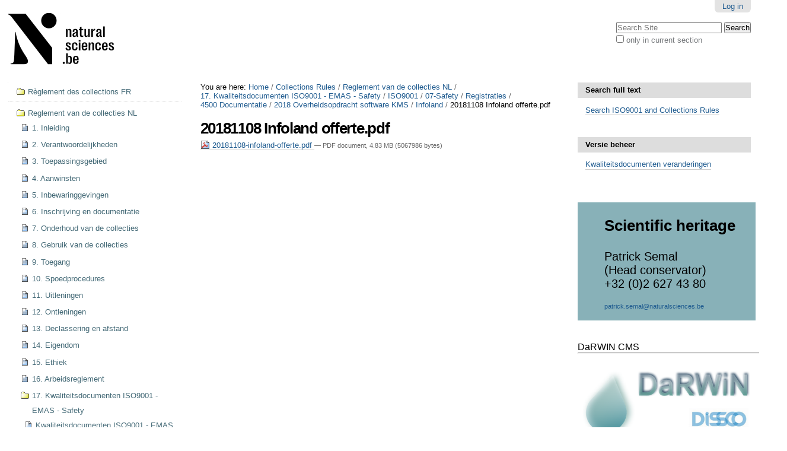

--- FILE ---
content_type: text/html;charset=utf-8
request_url: https://collections.naturalsciences.be/collections-rules/reglement_van_de_collecties/17-kwaliteitsdocumenten-iso9001-emas-safety/iso9001/07-safety/registraties/4500-documentatie/2018-overheidsopdracht-software-kms/infoland/20181108-infoland-offerte.pdf/view
body_size: 8861
content:

  <!DOCTYPE html>

  <html xmlns="http://www.w3.org/1999/xhtml" lang="en">

  
    
    
    
    


  <head>
    <meta http-equiv="Content-Type" content="text/html; charset=utf-8" />

    
      <base href="https://collections.naturalsciences.be/collections-rules/reglement_van_de_collecties/17-kwaliteitsdocumenten-iso9001-emas-safety/iso9001/07-safety/registraties/4500-documentatie/2018-overheidsopdracht-software-kms/infoland/20181108-infoland-offerte.pdf/view" />
      <!--[if lt IE 7]></base><![endif]-->
    

    
      <meta content="application/pdf" name="DC.format" /><meta content="File" name="DC.type" /><meta content="2020/02/06 - " name="DC.date.valid_range" /><meta content="2020-02-06T14:38:56+01:00" name="DC.date.modified" /><meta content="2020-02-06T14:33:30+01:00" name="DC.date.created" /><meta content="en" name="DC.language" />

  
    <link rel="stylesheet" type="text/css" media="screen" href="https://collections.naturalsciences.be/portal_css/mars.skin/reset-cachekey-a06972276cba56587056c39f4dff1f6b.css" />
    <style type="text/css" media="all">@import url(https://collections.naturalsciences.be/portal_css/mars.skin/resourcejquery-cachekey-3dfe7a0ecf1831655f46db7db065a9d0.css);</style>
    <link rel="stylesheet" type="text/css" media="screen" href="https://collections.naturalsciences.be/portal_css/mars.skin/base-cachekey-f6c9e7c35f21e3da7613031606998d79.css" />
    <style type="text/css" media="screen">@import url(https://collections.naturalsciences.be/portal_css/mars.skin/resourceplone.app.discussion.stylesheetsdiscussion-cachekey-08665eea20bd10303265d7e1b1a0b176.css);</style>
    <link rel="stylesheet" type="text/css" href="https://collections.naturalsciences.be/portal_css/mars.skin/resourcetinymce.stylesheetstinymce-cachekey-f2cb2205ac6d4b650fdfa67a74e38237.css" />
    <style type="text/css" media="screen">@import url(https://collections.naturalsciences.be/portal_css/mars.skin/resourceplone.formwidget.autocompletejquery.autocomplete-cachekey-acd33d6e9d92e68954667cfd8a39524b.css);</style>
    <link rel="stylesheet" type="text/css" media="screen" href="https://collections.naturalsciences.be/portal_css/mars.skin/resourceplone.formwidget.contenttreecontenttree-cachekey-d6ed9489476cbfce20272b3432973082.css" />
    <style type="text/css" media="all">@import url(https://collections.naturalsciences.be/portal_css/mars.skin/resourceContentWellPortlets.stylesContentWellPortlets-cachekey-cd48eedf8d0331e16bb85396760205e6.css);</style>
    <link rel="stylesheet" type="text/css" media="screen" href="https://collections.naturalsciences.be/portal_css/mars.skin/resourcejquery.datatablesmediacssjquery.dataTables-cachekey-13f29e393c553f559a45fd47ffd7eab9.css" />
    <link rel="stylesheet" type="text/css" media="screen" href="https://collections.naturalsciences.be/portal_css/mars.skin/resourcerbins_masschangecss-cachekey-e8ff78d3fb25b2301238e018e52dcdfe.css" />
    <style type="text/css" media="screen">@import url(https://collections.naturalsciences.be/portal_css/mars.skin/maps-cachekey-e43da0e461ab72c4650b8a75a4aac941.css);</style>
    <link rel="stylesheet" type="text/css" media="all" href="https://collections.naturalsciences.be/portal_css/mars.skin/resourcecollective.tablepage.resourcestablepage_edit-cachekey-d4796092685de10820b5ac731bc0e8c0.css" />
    <style type="text/css" media="screen">@import url(https://collections.naturalsciences.be/portal_css/mars.skin/ploneCustom-cachekey-72f2c83734e3a0e653149696fbb13a86.css);</style>
    <link rel="stylesheet" type="text/css" media="screen" href="https://collections.naturalsciences.be/portal_css/mars.skin/resourceselect2select2-cachekey-a3527e997560944f8eaf060df066b663.css" />
    <style type="text/css" media="screen">@import url(https://collections.naturalsciences.be/portal_css/mars.skin/resourcecollective.z3cform.datagridfielddatagridfield-cachekey-93a9bb3cb7280a79dfe02477af42c663.css);</style>

  
  
    <script type="text/javascript" src="https://collections.naturalsciences.be/portal_javascripts/mars.skin/resourceplone.app.jquery-cachekey-0498453c687b8cae03d64bd519291b9c.js"></script>
    <script type="text/javascript" src="https://collections.naturalsciences.be/portal_javascripts/mars.skin/resourceplomino.javascriptplomino.debug-cachekey-5d978c89a5a83763d4b77c05be91d301.js"></script>
    <script type="text/javascript" src="https://collections.naturalsciences.be/portal_javascripts/mars.skin/resourceplone.formwidget.contenttreecontenttree-cachekey-0606af37b60509dea2e9f27effd12536.js"></script>
    <script type="text/javascript" src="https://collections.naturalsciences.be/portal_javascripts/mars.skin/ckeditor_vars-cachekey-eb43e7eb8cecb9121b312c6c3c21096d.js"></script>
    <script type="text/javascript" src="https://collections.naturalsciences.be/portal_javascripts/mars.skin/resourcejquery.datatables-cachekey-fdd1e6e0da5f2168b359f6477583d216.js"></script>
    <script type="text/javascript" src="https://collections.naturalsciences.be/portal_javascripts/mars.skin/resourceanalytics_config-cachekey-256ac41c4f696de3cee74f86ffb6d430.js"></script>
    <script type="text/javascript" src="https://collections.naturalsciences.be/portal_javascripts/mars.skin/resourceplone.formwidget.masterselectmasterselect-cachekey-020b102a7be319f636bcc13a1db9a77c.js"></script>
    <script type="text/javascript" src="https://collections.naturalsciences.be/portal_javascripts/mars.skin/resourceplone.app.jquerytools.tooltip-cachekey-026151e27f2adfdfd878c6fb79bbfaae.js"></script>
    <script type="text/javascript" src="https://collections.naturalsciences.be/portal_javascripts/mars.skin/resourcecollective.z3cform.datagridfielddatagridfield-cachekey-171921d29d7f4416d1d83e14b5c3523d.js"></script>


<title>20181108 Infoland offerte.pdf &mdash; Collections</title>
      
    



    <link rel="canonical" href="https://collections.naturalsciences.be/collections-rules/reglement_van_de_collecties/17-kwaliteitsdocumenten-iso9001-emas-safety/iso9001/07-safety/registraties/4500-documentatie/2018-overheidsopdracht-software-kms/infoland/20181108-infoland-offerte.pdf" />

    <link rel="shortcut icon" type="image/x-icon" href="https://collections.naturalsciences.be/favicon.ico" />
    <link rel="apple-touch-icon" href="https://collections.naturalsciences.be/touch_icon.png" />


<script type="text/javascript">
        jQuery(function($){
            if (typeof($.datepicker) != "undefined"){
              $.datepicker.setDefaults(
                jQuery.extend($.datepicker.regional[''],
                {dateFormat: 'mm/dd/yy'}));
            }
        });
        </script>




    <link rel="search" href="https://collections.naturalsciences.be/@@search" title="Search this site" />



      
      
      
      
      

      <meta name="viewport" content="width=device-width, initial-scale=0.6666, maximum-scale=1.0, minimum-scale=0.6666" />
      <meta name="generator" content="Plone - http://plone.org" />
    
  </head>

  <body " data-portal-url="https://collections.naturalsciences.be" class="template-file_view portaltype-file site-Plone section-collections-rules subsection-reglement_van_de_collecties subsection-reglement_van_de_collecties-17-kwaliteitsdocumenten-iso9001-emas-safety subsection-reglement_van_de_collecties-17-kwaliteitsdocumenten-iso9001-emas-safety-iso9001 icons-on userrole-anonymous" dir="ltr" data-base-url="https://collections.naturalsciences.be/collections-rules/reglement_van_de_collecties/17-kwaliteitsdocumenten-iso9001-emas-safety/iso9001/07-safety/registraties/4500-documentatie/2018-overheidsopdracht-software-kms/infoland/20181108-infoland-offerte.pdf">

  <div id="visual-portal-wrapper">

    <div id="portal-top" class="row">
      <div class="cell width-full position-0">
        <div id="portal-header">
    <p class="hiddenStructure">
  <a accesskey="2" href="https://collections.naturalsciences.be/collections-rules/reglement_van_de_collecties/17-kwaliteitsdocumenten-iso9001-emas-safety/iso9001/07-safety/registraties/4500-documentatie/2018-overheidsopdracht-software-kms/infoland/20181108-infoland-offerte.pdf/view#content">Skip to content.</a> |

  <a accesskey="6" href="https://collections.naturalsciences.be/collections-rules/reglement_van_de_collecties/17-kwaliteitsdocumenten-iso9001-emas-safety/iso9001/07-safety/registraties/4500-documentatie/2018-overheidsopdracht-software-kms/infoland/20181108-infoland-offerte.pdf/view#portal-globalnav">Skip to navigation</a>
</p>

<div id="portal-personaltools-wrapper">

<p class="hiddenStructure">Personal tools</p>



<ul class="actionMenu deactivated" id="portal-personaltools">
  <li id="anon-personalbar">
    
        <a href="https://collections.naturalsciences.be/login" id="personaltools-login">Log in</a>
    
  </li>
</ul>

</div>



<div id="portal-searchbox">

    <form id="searchGadget_form" action="https://collections.naturalsciences.be/@@search">

        <div class="LSBox">
        <label class="hiddenStructure" for="searchGadget">Search Site</label>

        <input name="SearchableText" type="text" size="18" title="Search Site" placeholder="Search Site" accesskey="4" class="searchField" id="searchGadget" />

        <input class="searchButton" type="submit" value="Search" />

        <div class="searchSection">
            <input id="searchbox_currentfolder_only" class="noborder" type="checkbox" name="path" value="/Plone/collections-rules/reglement_van_de_collecties/17-kwaliteitsdocumenten-iso9001-emas-safety/iso9001/07-safety/registraties/4500-documentatie/2018-overheidsopdracht-software-kms/infoland" />
            <label for="searchbox_currentfolder_only" style="cursor: pointer">
                only in current section
            </label>
        </div>

        <div class="LSResult" id="LSResult"><div class="LSShadow" id="LSShadow"></div></div>
        </div>
    </form>

    <div id="portal-advanced-search" class="hiddenStructure">
        <a href="https://collections.naturalsciences.be/@@search" accesskey="5">
            Advanced Search&hellip;
        </a>
    </div>

</div>

<a id="portal-logo" title="Collections" accesskey="1" href="https://collections.naturalsciences.be">
   <img alt="" src="marslogo.png" /></a> 

</div>


    <div id="portlets-in-header" class="row">
         
         
    </div>

    


      </div>
    </div>
    <div id="portal-columns" class="row">

      <div id="portal-column-content" class="cell width-1:2 position-1:4">

        <div id="viewlet-above-content"><div id="portal-breadcrumbs">

    <span id="breadcrumbs-you-are-here">You
are here:</span>
    <span id="breadcrumbs-home">
        <a href="https://collections.naturalsciences.be">Home</a>
        <span class="breadcrumbSeparator">
            /
            
        </span>
    </span>
    <span id="breadcrumbs-1" dir="ltr">
        
            <a href="https://collections.naturalsciences.be/collections-rules">Collections Rules</a>
            <span class="breadcrumbSeparator">
                /
                
            </span>
            
         
    </span>
    <span id="breadcrumbs-2" dir="ltr">
        
            <a href="https://collections.naturalsciences.be/collections-rules/reglement_van_de_collecties">Reglement van de collecties NL</a>
            <span class="breadcrumbSeparator">
                /
                
            </span>
            
         
    </span>
    <span id="breadcrumbs-3" dir="ltr">
        
            <a href="https://collections.naturalsciences.be/collections-rules/reglement_van_de_collecties/17-kwaliteitsdocumenten-iso9001-emas-safety">17. Kwaliteitsdocumenten ISO9001 - EMAS - Safety</a>
            <span class="breadcrumbSeparator">
                /
                
            </span>
            
         
    </span>
    <span id="breadcrumbs-4" dir="ltr">
        
            <a href="https://collections.naturalsciences.be/collections-rules/reglement_van_de_collecties/17-kwaliteitsdocumenten-iso9001-emas-safety/iso9001">ISO9001</a>
            <span class="breadcrumbSeparator">
                /
                
            </span>
            
         
    </span>
    <span id="breadcrumbs-5" dir="ltr">
        
            <a href="https://collections.naturalsciences.be/collections-rules/reglement_van_de_collecties/17-kwaliteitsdocumenten-iso9001-emas-safety/iso9001/07-safety">07-Safety</a>
            <span class="breadcrumbSeparator">
                /
                
            </span>
            
         
    </span>
    <span id="breadcrumbs-6" dir="ltr">
        
            <a href="https://collections.naturalsciences.be/collections-rules/reglement_van_de_collecties/17-kwaliteitsdocumenten-iso9001-emas-safety/iso9001/07-safety/registraties">Registraties</a>
            <span class="breadcrumbSeparator">
                /
                
            </span>
            
         
    </span>
    <span id="breadcrumbs-7" dir="ltr">
        
            <a href="https://collections.naturalsciences.be/collections-rules/reglement_van_de_collecties/17-kwaliteitsdocumenten-iso9001-emas-safety/iso9001/07-safety/registraties/4500-documentatie">4500 Documentatie</a>
            <span class="breadcrumbSeparator">
                /
                
            </span>
            
         
    </span>
    <span id="breadcrumbs-8" dir="ltr">
        
            <a href="https://collections.naturalsciences.be/collections-rules/reglement_van_de_collecties/17-kwaliteitsdocumenten-iso9001-emas-safety/iso9001/07-safety/registraties/4500-documentatie/2018-overheidsopdracht-software-kms">2018 Overheidsopdracht software KMS</a>
            <span class="breadcrumbSeparator">
                /
                
            </span>
            
         
    </span>
    <span id="breadcrumbs-9" dir="ltr">
        
            <a href="https://collections.naturalsciences.be/collections-rules/reglement_van_de_collecties/17-kwaliteitsdocumenten-iso9001-emas-safety/iso9001/07-safety/registraties/4500-documentatie/2018-overheidsopdracht-software-kms/infoland">Infoland</a>
            <span class="breadcrumbSeparator">
                /
                
            </span>
            
         
    </span>
    <span id="breadcrumbs-10" dir="ltr">
        
            
            
            <span id="breadcrumbs-current">20181108 Infoland offerte.pdf</span>
         
    </span>

</div>

<div id="portlets-above" class="row">
    
    
</div>

</div>

        
          <div class="">

            

            

    <dl class="portalMessage info" id="kssPortalMessage" style="display:none">
        <dt>Info</dt>
        <dd></dd>
    </dl>
    
    
    <div id="plominoMessages"></div>
    <div id="plominoTracebackPopup" style="display: none;">
        <strong></strong>
        <pre></pre>
    </div>
    <script type="text/javascript">
    <!--
        function showTraceback(el, formula_path) {
            msg = $(el).children().filter(":first").html();
            popup = $("#plominoTracebackPopup").clone();
            $(popup).children("strong").html(msg);
            $.get(formula_path, function(data) {
                offset = 6;
                code = "";
                $.each(data.split('\n'), function(index, value) {
                    line = index + offset
                    code = code + line + ": " + value + '\n';
                });
            	$(popup).children("pre").html($("<div/>").text(code).html());
            });
        	popup.dialog({show: "blind", height: 430, width: 530});
        }
        $(document).ready(function () {
			$("#plominoMessages").load("./statusmessage_load #plonePortalMessages");
		});
	-->
    </script>



            
              <div id="content">

                

                

                  <div id="viewlet-above-content-title"></div>
                  

                    
                    
            
                <h1 id="parent-fieldname-title" class="documentFirstHeading">
                    20181108 Infoland offerte.pdf
                </h1>
            
            
        
                  
                  <div id="viewlet-below-content-title">
</div>

                  
                    
                    
            
                
            
            
        
                  

                  <div id="viewlet-above-content-body"></div>
                  <div id="content-core">
                    
        
            <p>
                
      <span>
      
      
        
          
          
              <a href="https://collections.naturalsciences.be/collections-rules/reglement_van_de_collecties/17-kwaliteitsdocumenten-iso9001-emas-safety/iso9001/07-safety/registraties/4500-documentatie/2018-overheidsopdracht-software-kms/infoland/20181108-infoland-offerte.pdf/at_download/file">
                <img src="https://collections.naturalsciences.be/pdf.png" alt="PDF document icon" />
                20181108-infoland-offerte.pdf
              </a>
              <span class="discreet">
                  &mdash;
                  PDF document,
                  4.83 MB (5067986 bytes)
              </span>
          
          
          

        
      
    </span>
    
            </p>
            
        
    
                  </div>
                  <div id="viewlet-below-content-body">
 



    <div class="visualClear"><!-- --></div>

    <div class="documentActions">
        

        

    </div>

</div>

                
              </div>
            

            
          </div>
        

        <div id="viewlet-below-content">






<div id="portlets-below" class="row">
     
     
</div>


</div>
      </div>

      
        <div id="portal-column-one" class="cell width-1:4 position-0">
          
            
<div class="portletWrapper" data-portlethash="706c6f6e652e6c656674636f6c756d6e0a636f6e746578740a2f506c6f6e650a6e617669676174696f6e" id="portletwrapper-706c6f6e652e6c656674636f6c756d6e0a636f6e746578740a2f506c6f6e650a6e617669676174696f6e">
<dl class="portlet portletNavigationTree">

    <dt class="portletHeader hiddenStructure">
        <span class="portletTopLeft"></span>
        <a href="https://collections.naturalsciences.be/sitemap" class="tile">Navigation</a>
        <span class="portletTopRight"></span>
    </dt>

    <dd class="portletItem lastItem">
        <ul class="navTree navTreeLevel0">
            
            



<li class="navTreeItem visualNoMarker navTreeFolderish section-reglement_des_collections">

    


        <a href="https://collections.naturalsciences.be/collections-rules/reglement_des_collections" class="state-published navTreeFolderish contenttype-folder" title="Version 08-2015">
            
            <span>Règlement des collections FR</span>
        </a>

        

    
</li>


<li class="navTreeItem visualNoMarker navTreeItemInPath navTreeFolderish section-reglement_van_de_collecties">

    


        <a href="https://collections.naturalsciences.be/collections-rules/reglement_van_de_collecties" class="state-published navTreeItemInPath navTreeFolderish contenttype-folder" title="">
            
            <span>Reglement van de collecties NL</span>
        </a>

        
            <ul class="navTree navTreeLevel1">
                



<li class="navTreeItem visualNoMarker section-1-inleiding">

    


        <a href="https://collections.naturalsciences.be/collections-rules/reglement_van_de_collecties/1-inleiding" class="state-published contenttype-document" title="">
            
            <span>1. Inleiding</span>
        </a>

        

    
</li>


<li class="navTreeItem visualNoMarker section-2-verantwoordelijkheden">

    


        <a href="https://collections.naturalsciences.be/collections-rules/reglement_van_de_collecties/2-verantwoordelijkheden" class="state-published contenttype-document" title="">
            
            <span>2. Verantwoordelijkheden</span>
        </a>

        

    
</li>


<li class="navTreeItem visualNoMarker section-3-toepassingsgebied">

    


        <a href="https://collections.naturalsciences.be/collections-rules/reglement_van_de_collecties/3-toepassingsgebied" class="state-published contenttype-document" title="">
            
            <span>3. Toepassingsgebied</span>
        </a>

        

    
</li>


<li class="navTreeItem visualNoMarker section-4-aanwinsten">

    


        <a href="https://collections.naturalsciences.be/collections-rules/reglement_van_de_collecties/4-aanwinsten" class="state-published contenttype-document" title="">
            
            <span>4. Aanwinsten</span>
        </a>

        

    
</li>


<li class="navTreeItem visualNoMarker section-5-inbewaringgevingen">

    


        <a href="https://collections.naturalsciences.be/collections-rules/reglement_van_de_collecties/5-inbewaringgevingen" class="state-published contenttype-document" title="">
            
            <span>5. Inbewaringgevingen</span>
        </a>

        

    
</li>


<li class="navTreeItem visualNoMarker section-6-inschrijving_en_documentatie">

    


        <a href="https://collections.naturalsciences.be/collections-rules/reglement_van_de_collecties/6-inschrijving_en_documentatie" class="state-published contenttype-document" title="">
            
            <span>6. Inschrijving en documentatie</span>
        </a>

        

    
</li>


<li class="navTreeItem visualNoMarker section-7-onderhoud_van_de_collecties">

    


        <a href="https://collections.naturalsciences.be/collections-rules/reglement_van_de_collecties/7-onderhoud_van_de_collecties" class="state-published contenttype-document" title="">
            
            <span>7. Onderhoud van de collecties</span>
        </a>

        

    
</li>


<li class="navTreeItem visualNoMarker section-8-gebruik_van_de_collecties">

    


        <a href="https://collections.naturalsciences.be/collections-rules/reglement_van_de_collecties/8-gebruik_van_de_collecties" class="state-published contenttype-document" title="">
            
            <span>8. Gebruik van de collecties</span>
        </a>

        

    
</li>


<li class="navTreeItem visualNoMarker section-9-toegang">

    


        <a href="https://collections.naturalsciences.be/collections-rules/reglement_van_de_collecties/9-toegang" class="state-published contenttype-document" title="">
            
            <span>9.  Toegang</span>
        </a>

        

    
</li>


<li class="navTreeItem visualNoMarker section-10-spoedprocedures">

    


        <a href="https://collections.naturalsciences.be/collections-rules/reglement_van_de_collecties/10-spoedprocedures" class="state-published contenttype-document" title="">
            
            <span>10. Spoedprocedures</span>
        </a>

        

    
</li>


<li class="navTreeItem visualNoMarker section-11-uitleningen">

    


        <a href="https://collections.naturalsciences.be/collections-rules/reglement_van_de_collecties/11-uitleningen" class="state-published contenttype-document" title="">
            
            <span>11.  Uitleningen</span>
        </a>

        

    
</li>


<li class="navTreeItem visualNoMarker section-12-ontleningen">

    


        <a href="https://collections.naturalsciences.be/collections-rules/reglement_van_de_collecties/12-ontleningen" class="state-published contenttype-document" title="">
            
            <span>12. Ontleningen</span>
        </a>

        

    
</li>


<li class="navTreeItem visualNoMarker section-13-declassering_en_afstand">

    


        <a href="https://collections.naturalsciences.be/collections-rules/reglement_van_de_collecties/13-declassering_en_afstand" class="state-published contenttype-document" title="">
            
            <span>13. Declassering en afstand</span>
        </a>

        

    
</li>


<li class="navTreeItem visualNoMarker section-14-eigendom">

    


        <a href="https://collections.naturalsciences.be/collections-rules/reglement_van_de_collecties/14-eigendom" class="state-published contenttype-document" title="">
            
            <span>14. Eigendom</span>
        </a>

        

    
</li>


<li class="navTreeItem visualNoMarker section-15-ethiek">

    


        <a href="https://collections.naturalsciences.be/collections-rules/reglement_van_de_collecties/15-ethiek" class="state-published contenttype-document" title="">
            
            <span>15. Ethiek</span>
        </a>

        

    
</li>


<li class="navTreeItem visualNoMarker section-16-arbeidsreglement">

    


        <a href="https://collections.naturalsciences.be/collections-rules/reglement_van_de_collecties/16-arbeidsreglement" class="state-published contenttype-document" title="">
            
            <span>16. Arbeidsreglement</span>
        </a>

        

    
</li>


<li class="navTreeItem visualNoMarker navTreeItemInPath navTreeFolderish section-17-kwaliteitsdocumenten-iso9001-emas-safety">

    


        <a href="https://collections.naturalsciences.be/collections-rules/reglement_van_de_collecties/17-kwaliteitsdocumenten-iso9001-emas-safety" class="state-published navTreeItemInPath navTreeFolderish contenttype-folder" title="">
            
            <span>17. Kwaliteitsdocumenten ISO9001 - EMAS - Safety</span>
        </a>

        
            <ul class="navTree navTreeLevel2">
                



<li class="navTreeItem visualNoMarker section-documents-iso9001">

    


        <a href="https://collections.naturalsciences.be/collections-rules/reglement_van_de_collecties/17-kwaliteitsdocumenten-iso9001-emas-safety/documents%20iso9001" class="state-published contenttype-document" title="">
            
            <span>Kwaliteitsdocumenten ISO9001 - EMAS - Safety</span>
        </a>

        

    
</li>


<li class="navTreeItem visualNoMarker section-documents-iso9001-wdp">

    


        <a href="https://collections.naturalsciences.be/collections-rules/reglement_van_de_collecties/17-kwaliteitsdocumenten-iso9001-emas-safety/documents%20iso9001%20wdp" class="state-published contenttype-document" title="">
            
            <span>Kwaliteitsdocumenten ISO9001 WDP</span>
        </a>

        

    
</li>


<li class="navTreeItem visualNoMarker section-instructies">

    


        <a href="https://collections.naturalsciences.be/collections-rules/reglement_van_de_collecties/17-kwaliteitsdocumenten-iso9001-emas-safety/instructies" class="state-published contenttype-document" title="">
            
            <span>Instructies</span>
        </a>

        

    
</li>


<li class="navTreeItem visualNoMarker section-formulieren">

    


        <a href="https://collections.naturalsciences.be/collections-rules/reglement_van_de_collecties/17-kwaliteitsdocumenten-iso9001-emas-safety/formulieren" class="state-published contenttype-document" title="">
            
            <span>Formulieren</span>
        </a>

        

    
</li>


<li class="navTreeItem visualNoMarker section-documents-iso9001-external">

    


        <a href="https://collections.naturalsciences.be/collections-rules/reglement_van_de_collecties/17-kwaliteitsdocumenten-iso9001-emas-safety/documents%20iso9001%20external" class="state-published contenttype-document" title="">
            
            <span>Externe documenten</span>
        </a>

        

    
</li>


<li class="navTreeItem visualNoMarker navTreeItemInPath navTreeFolderish section-iso9001">

    


        <a href="https://collections.naturalsciences.be/collections-rules/reglement_van_de_collecties/17-kwaliteitsdocumenten-iso9001-emas-safety/iso9001" class="state-published navTreeItemInPath navTreeFolderish contenttype-folder" title="">
            
            <span>ISO9001</span>
        </a>

        
            <ul class="navTree navTreeLevel3">
                



<li class="navTreeItem visualNoMarker navTreeFolderish section-0_wetenschapelijke-dienst-patrimonium">

    


        <a href="https://collections.naturalsciences.be/collections-rules/reglement_van_de_collecties/17-kwaliteitsdocumenten-iso9001-emas-safety/iso9001/0_wetenschapelijke-dienst-patrimonium" class="state-published navTreeFolderish contenttype-folder" title="">
            
            <span>0_Wetenschapelijke Dienst Patrimonium</span>
        </a>

        

    
</li>


<li class="navTreeItem visualNoMarker section-kwaliteit_milieu_safety_beleid_nl_rev01-pdf">

    


        <a href="https://collections.naturalsciences.be/collections-rules/reglement_van_de_collecties/17-kwaliteitsdocumenten-iso9001-emas-safety/iso9001/Kwaliteit_Milieu_Safety_Beleid_Nl_Rev01.pdf/view" class="state-published contenttype-file" title="">
            <img width="16" height="16" src="https://collections.naturalsciences.be/pdf.png" alt="File PDF document" />
            <span>Kwaliteit_Milieu_Safety_Beleid_Nl_Rev01.pdf</span>
        </a>

        

    
</li>


<li class="navTreeItem visualNoMarker navTreeItemInPath navTreeFolderish section-07-safety">

    


        <a href="https://collections.naturalsciences.be/collections-rules/reglement_van_de_collecties/17-kwaliteitsdocumenten-iso9001-emas-safety/iso9001/07-safety" class="state-published navTreeItemInPath navTreeFolderish contenttype-folder" title="">
            
            <span>07-Safety</span>
        </a>

        
            <ul class="navTree navTreeLevel4">
                



<li class="navTreeItem visualNoMarker navTreeItemInPath navTreeFolderish section-registraties">

    


        <a href="https://collections.naturalsciences.be/collections-rules/reglement_van_de_collecties/17-kwaliteitsdocumenten-iso9001-emas-safety/iso9001/07-safety/registraties" class="state-published navTreeItemInPath navTreeFolderish contenttype-folder" title="">
            
            <span>Registraties</span>
        </a>

        
            <ul class="navTree navTreeLevel5">
                



<li class="navTreeItem visualNoMarker navTreeFolderish section-6100-boc-ccb">

    


        <a href="https://collections.naturalsciences.be/collections-rules/reglement_van_de_collecties/17-kwaliteitsdocumenten-iso9001-emas-safety/iso9001/07-safety/registraties/6100-boc-ccb" class="state-published navTreeFolderish contenttype-folder" title="">
            
            <span>6100 BOC - CCB</span>
        </a>

        

    
</li>


<li class="navTreeItem visualNoMarker navTreeFolderish section-5500-interne-audit-audit-interne">

    


        <a href="https://collections.naturalsciences.be/collections-rules/reglement_van_de_collecties/17-kwaliteitsdocumenten-iso9001-emas-safety/iso9001/07-safety/registraties/5500-interne-audit-audit-interne" class="state-published navTreeFolderish contenttype-folder" title="">
            
            <span>5500 Interne audit - Audit interne</span>
        </a>

        

    
</li>


<li class="navTreeItem visualNoMarker navTreeFolderish section-5400-verslagen-rapports">

    


        <a href="https://collections.naturalsciences.be/collections-rules/reglement_van_de_collecties/17-kwaliteitsdocumenten-iso9001-emas-safety/iso9001/07-safety/registraties/5400-verslagen-rapports" class="state-published navTreeFolderish contenttype-folder" title="">
            
            <span>5400 Verslagen - Rapports</span>
        </a>

        

    
</li>


<li class="navTreeItem visualNoMarker navTreeFolderish section-5300-onderzoek-enquete">

    


        <a href="https://collections.naturalsciences.be/collections-rules/reglement_van_de_collecties/17-kwaliteitsdocumenten-iso9001-emas-safety/iso9001/07-safety/registraties/5300-onderzoek-enquete" class="state-published navTreeFolderish contenttype-folder" title="">
            
            <span>5300 Onderzoek - Enquête</span>
        </a>

        

    
</li>


<li class="navTreeItem visualNoMarker navTreeFolderish section-5200-beoordeling-van-de-naleving-evaluation-de">

    


        <a href="https://collections.naturalsciences.be/collections-rules/reglement_van_de_collecties/17-kwaliteitsdocumenten-iso9001-emas-safety/iso9001/07-safety/registraties/5200-beoordeling-van-de-naleving-evaluation-de-conformite" class="state-published navTreeFolderish contenttype-folder" title="">
            
            <span>5200 Beoordeling van de naleving - Évaluation de conformité</span>
        </a>

        

    
</li>


<li class="navTreeItem visualNoMarker navTreeFolderish section-5100-prestatiemeting-en-monitoring-systeem">

    


        <a href="https://collections.naturalsciences.be/collections-rules/reglement_van_de_collecties/17-kwaliteitsdocumenten-iso9001-emas-safety/iso9001/07-safety/registraties/5100-prestatiemeting-en-monitoring-systeem-indicatoren-bsc" class="state-published navTreeFolderish contenttype-folder" title="">
            
            <span>5100 Prestatiemeting en monitoring, systeem indicatoren BSC</span>
        </a>

        

    
</li>


<li class="navTreeItem visualNoMarker navTreeFolderish section-4700-noodsituaties-situations-durgence">

    


        <a href="https://collections.naturalsciences.be/collections-rules/reglement_van_de_collecties/17-kwaliteitsdocumenten-iso9001-emas-safety/iso9001/07-safety/registraties/4700-noodsituaties-situations-durgence" class="state-published navTreeFolderish contenttype-folder" title="">
            
            <span>4700 Noodsituaties - Situations d'urgence</span>
        </a>

        

    
</li>


<li class="navTreeItem visualNoMarker navTreeFolderish section-4600-beheersing-van-de-werkzaamheden-maitrise">

    


        <a href="https://collections.naturalsciences.be/collections-rules/reglement_van_de_collecties/17-kwaliteitsdocumenten-iso9001-emas-safety/iso9001/07-safety/registraties/4600-beheersing-van-de-werkzaamheden-maitrise-operationnelle" class="state-published navTreeFolderish contenttype-folder" title="">
            
            <span>4600 Beheersing van de werkzaamheden - Maîtrise opérationnelle</span>
        </a>

        

    
</li>


<li class="navTreeItem visualNoMarker navTreeItemInPath navTreeFolderish section-4500-documentatie">

    


        <a href="https://collections.naturalsciences.be/collections-rules/reglement_van_de_collecties/17-kwaliteitsdocumenten-iso9001-emas-safety/iso9001/07-safety/registraties/4500-documentatie" class="state-published navTreeItemInPath navTreeFolderish contenttype-folder" title="">
            
            <span>4500 Documentatie</span>
        </a>

        
            <ul class="navTree navTreeLevel6">
                



<li class="navTreeItem visualNoMarker section-prijslijst_20190225-pdf">

    


        <a href="https://collections.naturalsciences.be/collections-rules/reglement_van_de_collecties/17-kwaliteitsdocumenten-iso9001-emas-safety/iso9001/07-safety/registraties/4500-documentatie/prijslijst_20190225.pdf/view" class="state-published contenttype-file" title="">
            <img width="16" height="16" src="https://collections.naturalsciences.be/pdf.png" alt="File PDF document" />
            <span>PRIJSLIJST_20190225.pdf</span>
        </a>

        

    
</li>


<li class="navTreeItem visualNoMarker navTreeItemInPath navTreeFolderish section-2018-overheidsopdracht-software-kms">

    


        <a href="https://collections.naturalsciences.be/collections-rules/reglement_van_de_collecties/17-kwaliteitsdocumenten-iso9001-emas-safety/iso9001/07-safety/registraties/4500-documentatie/2018-overheidsopdracht-software-kms" class="state-published navTreeItemInPath navTreeFolderish contenttype-folder" title="">
            
            <span>2018 Overheidsopdracht software KMS</span>
        </a>

        
            <ul class="navTree navTreeLevel7">
                



<li class="navTreeItem visualNoMarker navTreeItemInPath navTreeFolderish section-infoland">

    


        <a href="https://collections.naturalsciences.be/collections-rules/reglement_van_de_collecties/17-kwaliteitsdocumenten-iso9001-emas-safety/iso9001/07-safety/registraties/4500-documentatie/2018-overheidsopdracht-software-kms/infoland" class="state-published navTreeItemInPath navTreeFolderish contenttype-folder" title="">
            
            <span>Infoland</span>
        </a>

        
            <ul class="navTree navTreeLevel8">
                



<li class="navTreeItem visualNoMarker section-20181115-infoland-geparafeerd-kopij-bestek-pdf">

    


        <a href="https://collections.naturalsciences.be/collections-rules/reglement_van_de_collecties/17-kwaliteitsdocumenten-iso9001-emas-safety/iso9001/07-safety/registraties/4500-documentatie/2018-overheidsopdracht-software-kms/infoland/20181115-infoland-geparafeerd-kopij-bestek.pdf/view" class="state-published contenttype-file" title="">
            <img width="16" height="16" src="https://collections.naturalsciences.be/pdf.png" alt="File PDF document" />
            <span>20181115 Infoland geparafeerd kopij bestek.pdf</span>
        </a>

        

    
</li>


<li class="navTreeItem visualNoMarker section-20181115-infoland-offerte-en-bijlage-1-en-2-kms">

    


        <a href="https://collections.naturalsciences.be/collections-rules/reglement_van_de_collecties/17-kwaliteitsdocumenten-iso9001-emas-safety/iso9001/07-safety/registraties/4500-documentatie/2018-overheidsopdracht-software-kms/infoland/20181115-infoland-offerte-en-bijlage-1-en-2-kms-8112018.pdf/view" class="state-published contenttype-file" title="">
            <img width="16" height="16" src="https://collections.naturalsciences.be/pdf.png" alt="File PDF document" />
            <span>20181115 Infoland Offerte en bijlage 1 en 2 KMS 8112018.pdf</span>
        </a>

        

    
</li>


<li class="navTreeItem visualNoMarker section-20181114-infoland-onderhandeling-pdf">

    


        <a href="https://collections.naturalsciences.be/collections-rules/reglement_van_de_collecties/17-kwaliteitsdocumenten-iso9001-emas-safety/iso9001/07-safety/registraties/4500-documentatie/2018-overheidsopdracht-software-kms/infoland/20181114-infoland-onderhandeling.pdf/view" class="state-published contenttype-file" title="">
            <img width="16" height="16" src="https://collections.naturalsciences.be/pdf.png" alt="File PDF document" />
            <span>20181114 Infoland onderhandeling.pdf</span>
        </a>

        

    
</li>


<li class="navTreeItem visualNoMarker navTreeCurrentNode section-20181108-infoland-offerte-pdf">

    


        <a href="https://collections.naturalsciences.be/collections-rules/reglement_van_de_collecties/17-kwaliteitsdocumenten-iso9001-emas-safety/iso9001/07-safety/registraties/4500-documentatie/2018-overheidsopdracht-software-kms/infoland/20181108-infoland-offerte.pdf/view" class="state-published navTreeCurrentItem navTreeCurrentNode contenttype-file" title="">
            <img width="16" height="16" src="https://collections.naturalsciences.be/pdf.png" alt="File PDF document" />
            <span>20181108 Infoland offerte.pdf</span>
        </a>

        

    
</li>




            </ul>
        

    
</li>


<li class="navTreeItem visualNoMarker navTreeFolderish section-incerta">

    


        <a href="https://collections.naturalsciences.be/collections-rules/reglement_van_de_collecties/17-kwaliteitsdocumenten-iso9001-emas-safety/iso9001/07-safety/registraties/4500-documentatie/2018-overheidsopdracht-software-kms/incerta" class="state-published navTreeFolderish contenttype-folder" title="">
            
            <span>Incerta</span>
        </a>

        

    
</li>


<li class="navTreeItem visualNoMarker section-20181030-bestek-overheidsopdracht-kms-pdf">

    


        <a href="https://collections.naturalsciences.be/collections-rules/reglement_van_de_collecties/17-kwaliteitsdocumenten-iso9001-emas-safety/iso9001/07-safety/registraties/4500-documentatie/2018-overheidsopdracht-software-kms/20181030-bestek-overheidsopdracht-kms.pdf/view" class="state-published contenttype-file" title="">
            <img width="16" height="16" src="https://collections.naturalsciences.be/pdf.png" alt="File PDF document" />
            <span>20181030 Bestek Overheidsopdracht KMS.pdf</span>
        </a>

        

    
</li>




            </ul>
        

    
</li>




            </ul>
        

    
</li>


<li class="navTreeItem visualNoMarker navTreeFolderish section-4200-bekwaamheid-competence">

    


        <a href="https://collections.naturalsciences.be/collections-rules/reglement_van_de_collecties/17-kwaliteitsdocumenten-iso9001-emas-safety/iso9001/07-safety/registraties/4200-bekwaamheid-competence" class="state-published navTreeFolderish contenttype-folder" title="">
            
            <span>4200 Bekwaamheid - Compétence</span>
        </a>

        

    
</li>


<li class="navTreeItem visualNoMarker navTreeFolderish section-4100-verantwoordelijkheid-responsabilites">

    


        <a href="https://collections.naturalsciences.be/collections-rules/reglement_van_de_collecties/17-kwaliteitsdocumenten-iso9001-emas-safety/iso9001/07-safety/registraties/4100-verantwoordelijkheid-responsabilites" class="state-published navTreeFolderish contenttype-folder" title="">
            
            <span>4100 Verantwoordelijkheid - Responsabilités</span>
        </a>

        

    
</li>


<li class="navTreeItem visualNoMarker navTreeFolderish section-3300-doelstellingen-objectifs">

    


        <a href="https://collections.naturalsciences.be/collections-rules/reglement_van_de_collecties/17-kwaliteitsdocumenten-iso9001-emas-safety/iso9001/07-safety/registraties/3300-doelstellingen-objectifs" class="state-published navTreeFolderish contenttype-folder" title="">
            
            <span>3300 Doelstellingen - Objectifs</span>
        </a>

        

    
</li>


<li class="navTreeItem visualNoMarker navTreeFolderish section-3100-gevaren-identificatie-identification-des">

    


        <a href="https://collections.naturalsciences.be/collections-rules/reglement_van_de_collecties/17-kwaliteitsdocumenten-iso9001-emas-safety/iso9001/07-safety/registraties/3100-gevaren-identificatie-identification-des-dangers" class="state-published navTreeFolderish contenttype-folder" title="">
            
            <span>3100 Gevaren identificatie - Identification des dangers</span>
        </a>

        

    
</li>




            </ul>
        

    
</li>


<li class="navTreeItem visualNoMarker section-pro_07_procesfiche_safety_nl_rev01-pdf">

    


        <a href="https://collections.naturalsciences.be/collections-rules/reglement_van_de_collecties/17-kwaliteitsdocumenten-iso9001-emas-safety/iso9001/07-safety/pro_07_procesfiche_safety_nl_rev01.pdf/view" class="state-published contenttype-file" title="">
            <img width="16" height="16" src="https://collections.naturalsciences.be/pdf.png" alt="File PDF document" />
            <span>PRO_07_Procesfiche_Safety_NL_Rev01.pdf</span>
        </a>

        

    
</li>


<li class="navTreeItem visualNoMarker section-p07_05_interne-communicatie-management-of">

    


        <a href="https://collections.naturalsciences.be/collections-rules/reglement_van_de_collecties/17-kwaliteitsdocumenten-iso9001-emas-safety/iso9001/07-safety/p07_05_interne-communicatie-management-of-change_nl_rev01.pdf/view" class="state-published contenttype-file" title="">
            <img width="16" height="16" src="https://collections.naturalsciences.be/pdf.png" alt="File PDF document" />
            <span>P07_05_Interne communicatie management of change_Nl_rev01.pdf</span>
        </a>

        

    
</li>


<li class="navTreeItem visualNoMarker section-p07_04_procedure_toezicht-en-meting-preventie-en">

    


        <a href="https://collections.naturalsciences.be/collections-rules/reglement_van_de_collecties/17-kwaliteitsdocumenten-iso9001-emas-safety/iso9001/07-safety/p07_04_procedure_toezicht-en-meting-preventie-en-beheer-van-milieu-en-safety-ongevallen-en-noodsituaties_nl_rev01.pdf/view" class="state-published contenttype-file" title="">
            <img width="16" height="16" src="https://collections.naturalsciences.be/pdf.png" alt="File PDF document" />
            <span>P07_04_Procedure_Toezicht en meting Preventie en beheer van milieu- en safety ongevallen en noodsituaties_Nl_Rev01.pdf</span>
        </a>

        

    
</li>


<li class="navTreeItem visualNoMarker section-p07_03_procedure_beheer-milieu-en">

    


        <a href="https://collections.naturalsciences.be/collections-rules/reglement_van_de_collecties/17-kwaliteitsdocumenten-iso9001-emas-safety/iso9001/07-safety/p07_03_procedure_beheer-milieu-en-safetyopleidingen_nl_rev01.pdf/view" class="state-published contenttype-file" title="">
            <img width="16" height="16" src="https://collections.naturalsciences.be/pdf.png" alt="File PDF document" />
            <span>P07_03_Procedure_Beheer Milieu en Safetyopleidingen_Nl_Rev01.pdf</span>
        </a>

        

    
</li>


<li class="navTreeItem visualNoMarker section-p07_02_procedure_beheer-van-de-van-toepassing">

    


        <a href="https://collections.naturalsciences.be/collections-rules/reglement_van_de_collecties/17-kwaliteitsdocumenten-iso9001-emas-safety/iso9001/07-safety/p07_02_procedure_beheer-van-de-van-toepassing-zijnde-milieu-en-safety-eisen_nl_rev01.pdf/view" class="state-published contenttype-file" title="">
            <img width="16" height="16" src="https://collections.naturalsciences.be/pdf.png" alt="File PDF document" />
            <span>P07_02_Procedure_Beheer van de van toepassing zijnde milieu en safety eisen_NL_Rev01.pdf</span>
        </a>

        

    
</li>


<li class="navTreeItem visualNoMarker section-p07_01_procedure_risico-inventarisatie-en">

    


        <a href="https://collections.naturalsciences.be/collections-rules/reglement_van_de_collecties/17-kwaliteitsdocumenten-iso9001-emas-safety/iso9001/07-safety/p07_01_procedure_risico-inventarisatie-en-evaluatie_nl_rev02.pdf/view" class="state-published contenttype-file" title="">
            <img width="16" height="16" src="https://collections.naturalsciences.be/pdf.png" alt="File PDF document" />
            <span>P07_01_Procedure_Risico inventarisatie en evaluatie_NL_Rev02.pdf</span>
        </a>

        

    
</li>


<li class="navTreeItem visualNoMarker navTreeFolderish section-instructies">

    


        <a href="https://collections.naturalsciences.be/collections-rules/reglement_van_de_collecties/17-kwaliteitsdocumenten-iso9001-emas-safety/iso9001/07-safety/instructies" class="state-published navTreeFolderish contenttype-folder" title="">
            
            <span>Instructies</span>
        </a>

        

    
</li>


<li class="navTreeItem visualNoMarker navTreeFolderish section-formulieren">

    


        <a href="https://collections.naturalsciences.be/collections-rules/reglement_van_de_collecties/17-kwaliteitsdocumenten-iso9001-emas-safety/iso9001/07-safety/formulieren" class="state-published navTreeFolderish contenttype-folder" title="">
            
            <span>Formulieren</span>
        </a>

        

    
</li>


<li class="navTreeItem visualNoMarker section-a07_01_activiteitsfiche_dynamisch-risicobeheersing">

    


        <a href="https://collections.naturalsciences.be/collections-rules/reglement_van_de_collecties/17-kwaliteitsdocumenten-iso9001-emas-safety/iso9001/07-safety/a07_01_activiteitsfiche_dynamisch-risicobeheersing-systeem_nl_rev01.pdf/view" class="state-published contenttype-file" title="">
            <img width="16" height="16" src="https://collections.naturalsciences.be/pdf.png" alt="File PDF document" />
            <span>A07_01_Activiteitsfiche_Dynamisch Risicobeheersing systeem_NL_Rev01.pdf</span>
        </a>

        

    
</li>




            </ul>
        

    
</li>


<li class="navTreeItem visualNoMarker navTreeFolderish section-08-milieu">

    


        <a href="https://collections.naturalsciences.be/collections-rules/reglement_van_de_collecties/17-kwaliteitsdocumenten-iso9001-emas-safety/iso9001/08-milieu" class="state-published navTreeFolderish contenttype-folder" title="">
            
            <span>08-Milieu</span>
        </a>

        

    
</li>




            </ul>
        

    
</li>




            </ul>
        

    
</li>


<li class="navTreeItem visualNoMarker navTreeFolderish section-bijlagen">

    


        <a href="https://collections.naturalsciences.be/collections-rules/reglement_van_de_collecties/bijlagen" class="state-published navTreeFolderish contenttype-folder" title="">
            
            <span>Bijlagen, Instructies &amp; Formulieren</span>
        </a>

        

    
</li>




            </ul>
        

    
</li>


<li class="navTreeItem visualNoMarker navTreeFolderish section-moniteur-belge-begische-staatsblad">

    


        <a href="https://collections.naturalsciences.be/collections-rules/moniteur-belge-begische-staatsblad" class="state-published navTreeFolderish contenttype-folder" title="">
            
            <span>Moniteur Belge  - Begische Staatsblad</span>
        </a>

        

    
</li>




        </ul>
        <span class="portletBottomLeft"></span>
        <span class="portletBottomRight"></span>
    </dd>
</dl>

</div>




          
        </div>

        <div id="portal-column-two" class="cell width-1:4 position-3:4">
          
            
<div class="portletWrapper" data-portlethash="706c6f6e652e7269676874636f6c756d6e0a636f6e746578740a2f506c6f6e652f636f6c6c656374696f6e732d72756c65732f7265676c656d656e745f76616e5f64655f636f6c6c6563746965730a7365617263682d66756c6c2d74657874" id="[base64]">
<dl class="portlet portletStaticText portlet-static-search-full-text">

    <dt class="portletHeader">
        <span class="portletTopLeft"></span>
        <span>
           Search full text
        </span>
        <span class="portletTopRight"></span>
    </dt>

    <dd class="portletItem odd">
        <p><a href="//mars.naturalsciences.be/collections-rules/search-1">Search ISO9001 and Collections Rules</a></p>

        
            <span class="portletBottomLeft"></span>
            <span class="portletBottomRight"></span>
        
    </dd>
    
    

</dl>
</div>

<div class="portletWrapper" data-portlethash="706c6f6e652e7269676874636f6c756d6e0a636f6e746578740a2f506c6f6e652f636f6c6c656374696f6e732d72756c65732f7265676c656d656e745f76616e5f64655f636f6c6c6563746965730a7665727369652d626568656572" id="portletwrapper-706c6f6e652e7269676874636f6c756d6e0a636f6e746578740a2f506c6f6e652f636f6c6c656374696f6e732d72756c65732f7265676c656d656e745f76616e5f64655f636f6c6c6563746965730a7665727369652d626568656572">
<dl class="portlet portletStaticText portlet-static-versie-beheer">

    <dt class="portletHeader">
        <span class="portletTopLeft"></span>
        <span>
           Versie beheer
        </span>
        <span class="portletTopRight"></span>
    </dt>

    <dd class="portletItem odd">
        <p><a href="//collections.naturalsciences.be/collections-rules/reglement_van_de_collecties/iso9001-veranderingen-nl/">Kwaliteitsdocumenten veranderingen</a></p>

        
            <span class="portletBottomLeft"></span>
            <span class="portletBottomRight"></span>
        
    </dd>
    
    

</dl>
</div>

<div class="portletWrapper" data-portlethash="706c6f6e652e7269676874636f6c756d6e0a636f6e746578740a2f506c6f6e650a737368" id="portletwrapper-706c6f6e652e7269676874636f6c756d6e0a636f6e746578740a2f506c6f6e650a737368"><div class="portletStaticText portlet-static-ssh"><table border="0" cellpadding="1" cellspacing="1" style="width:300px">
	<tbody>
		<tr>
			<td colspan="2" style="background-color:rgb(255, 255, 255); height:10px; text-align:center; vertical-align:middle; width:45px">&nbsp;</td>
		</tr>
		<tr>
			<td style="background-color:rgb(136, 177, 184); height:80px; text-align:center; vertical-align:middle; width:45px">&nbsp;</td>
			<td style="background-color:rgb(136, 177, 184); height:50px; text-align:left; vertical-align:middle"><strong><span style="font-size:26px">Scientific heritage</span></strong></td>
		</tr>
		<tr>
			<td style="background-color:rgb(136, 177, 184)">&nbsp;</td>
			<td style="background-color:rgb(136, 177, 184)">
			<div>
			<div><span style="font-size:20px"><span style="font-family:trebuchet ms,helvetica,sans-serif">Patrick Semal<br />
			(Head conservator)</span></span></div>
			</div>

			<div>
			<div><span style="font-size:20px"><span style="font-family:trebuchet ms,helvetica,sans-serif">+32 (0)2 627 43 80</span></span></div>
			</div>
			</td>
		</tr>
		<tr>
			<td style="background-color:rgb(136, 177, 184); height:50px">&nbsp;</td>
			<td style="background-color:rgb(136, 177, 184)"><span style="font-size:11px"><span style="font-family:tahoma,geneva,sans-serif"><a href="mailto:patrick.semal@naturalsciences.be?subject=Information%20Request">patrick.semal@naturalsciences.be</a></span></span></td>
		</tr>
	</tbody>
</table>

<p>&nbsp;</p>

<p>&nbsp;</p>
</div>

</div>

<div class="portletWrapper" data-portlethash="706c6f6e652e7269676874636f6c756d6e0a636f6e746578740a2f506c6f6e650a64617277696e" id="portletwrapper-706c6f6e652e7269676874636f6c756d6e0a636f6e746578740a2f506c6f6e650a64617277696e"><div class="portletStaticText portlet-static-specimens-database"><table border="0" cellpadding="1" cellspacing="1" style="width:350px">
	<tbody>
		<tr>
			<td>DaRWIN CMS
			<hr />
			<p>&nbsp;</p>
			</td>
		</tr>
		<tr>
			<td><a href="https://www.naturalheritage.be/darwin/rbins" target="_blank"><img alt="" src="https://collections.naturalsciences.be/images/darwin%20dissco.png/image_preview" style="border:none; color:rgb(117, 173, 10); float:left; height:139px; text-align:right; width:300px" /></a></td>
		</tr>
		<tr>
			<td>&nbsp;</td>
		</tr>
		<tr>
			<td>Naturalheritage Portal
			<hr />
			<p>&nbsp;</p>
			</td>
		</tr>
		<tr>
			<td><a href="https://www.naturalheritage.be" style="font-family: &quot;Helvetica Neue&quot;, Arial, FreeSans, sans-serif; font-size: 10.24px; font-weight: 700; color: rgb(117, 173, 10) !important;"><img alt="" src="https://collections.naturalsciences.be/images/naturalheritage.jpeg/image_preview" style="float:left; height:224px; width:300px" /></a></td>
		</tr>
		<tr>
			<td style="text-align:right">
			<h6>​<a href="//collections.naturalsciences.be/darwin/ticketing/ticket-list">Ticketing</a></h6>
			</td>
		</tr>
	</tbody>
</table>
</div>

</div>

<div class="portletWrapper" data-portlethash="706c6f6e652e7269676874636f6c756d6e0a636f6e746578740a2f506c6f6e650a7669727475616c" id="portletwrapper-706c6f6e652e7269676874636f6c756d6e0a636f6e746578740a2f506c6f6e650a7669727475616c"><div class="portletStaticText portlet-static-3d-models-images-of-type-specimens"><div>
<table border="0" cellpadding="1" cellspacing="1" style="width:350px">
	<tbody>
		<tr>
			<td>Virtualcollections
			<hr />
			<p>&nbsp;</p>
			</td>
		</tr>
		<tr>
			<td><a href="https://virtualcollections.naturalsciences.be/" style="color: rgb(117, 173, 10) !important;"><img alt="" src="https://collections.naturalsciences.be/images/virtual.jpg/image_preview" style="background-color:rgb(71, 71, 71); float:left; height:143px; text-align:center; width:353px" /></a></td>
		</tr>
		<tr>
			<td>&nbsp;</td>
		</tr>
	</tbody>
</table>
</div>
</div>

</div>

<div class="portletWrapper" data-portlethash="706c6f6e652e7269676874636f6c756d6e0a636f6e746578740a2f506c6f6e650a6c696272617279" id="portletwrapper-706c6f6e652e7269676874636f6c756d6e0a636f6e746578740a2f506c6f6e650a6c696272617279"><div class="portletStaticText portlet-static-library"><table border="0" cellpadding="1" cellspacing="1" style="width:300px">
	<tbody>
		<tr>
			<td>
			<table align="center" border="0" cellpadding="1" cellspacing="1" style="width:350px">
				<tbody>
					<tr>
						<td colspan="2" style="background-color:rgb(255, 255, 255); height:10px; vertical-align:middle; width:45px">
						<p>Library</p>

						<hr />
						<p>&nbsp;</p>
						</td>
					</tr>
					<tr>
						<td colspan="2" style="background-color:rgb(255, 255, 255); height:10px; text-align:center; vertical-align:middle; width:45px">
						<p><a href="//ssh-library.naturalsciences.be"><img alt="" src="https://collections.naturalsciences.be/images/book.jpg/image" style="float:left; height:155px; width:250px" /></a></p>
						</td>
					</tr>
					<tr>
						<td colspan="2" style="background-color:rgb(255, 255, 255); height:10px; text-align:center; vertical-align:middle; width:45px">&nbsp;</td>
					</tr>
				</tbody>
			</table>
			</td>
		</tr>
	</tbody>
</table>
</div>

</div>

<div class="portletWrapper" data-portlethash="706c6f6e652e7269676874636f6c756d6e0a636f6e746578740a2f506c6f6e650a6f70656e2d616363657373" id="portletwrapper-706c6f6e652e7269676874636f6c756d6e0a636f6e746578740a2f506c6f6e650a6f70656e2d616363657373"><div class="portletStaticText portlet-static-rbins-open-access-publications"><table border="0" cellpadding="1" cellspacing="1" style="width:300px">
	<tbody>
		<tr>
			<td>
			<table border="0" cellpadding="1" cellspacing="1" style="width:350px">
				<tbody>
					<tr>
						<td colspan="2" style="background-color:rgb(255, 255, 255); height:10px; vertical-align:middle; width:45px">Open Access publications
						<hr />
						<p>&nbsp;</p>
						</td>
					</tr>
					<tr>
						<td colspan="2" style="background-color:rgb(255, 255, 255); height:10px; text-align:center; vertical-align:middle; width:45px">
						<p><a href="//new-biblio.naturalsciences.be/"><img alt="" src="//collections.naturalsciences.be/images/oarbins.jpg/image_preview" style="float:left; height:191px; width:250px" /></a></p>
						</td>
					</tr>
					<tr>
						<td colspan="2" style="background-color:rgb(255, 255, 255); height:10px; text-align:center; vertical-align:middle; width:45px">&nbsp;</td>
					</tr>
				</tbody>
			</table>
			</td>
		</tr>
	</tbody>
</table>
</div>

</div>

<div class="portletWrapper" data-portlethash="706c6f6e652e7269676874636f6c756d6e0a636f6e746578740a2f506c6f6e650a63616e617468697374" id="portletwrapper-706c6f6e652e7269676874636f6c756d6e0a636f6e746578740a2f506c6f6e650a63616e617468697374"><div class="portletStaticText portlet-static-canathist"><p>&nbsp;</p>

<hr />
<p>&nbsp;</p>

<p><a href="https://canathist.naturalheritage.be" target="_blank"><img alt="" src="https://canathist.naturalheritage.be/@@site-logo/canahist-logo.jpg" style="height:150px; width:150px" /></a></p>

<p>&nbsp;</p>
</div>

</div>




          
        </div>
      
    </div>


    <div id="portal-footer-wrapper" class="row">
      <div class="cell width-full position-0">
        <div id="portlets-footer" class="row">
     
     
</div>



<ul id="portal-siteactions">

    <li id="siteaction-sitemap"><a href="https://collections.naturalsciences.be/sitemap" accesskey="3" title="Site Map">Site Map</a></li>
    <li id="siteaction-accessibility"><a href="https://collections.naturalsciences.be/accessibility-info" accesskey="0" title="Accessibility">Accessibility</a></li>
    <li id="siteaction-contact"><a href="https://collections.naturalsciences.be/contact-info" accesskey="9" title="Contact">Contact</a></li>
    <li id="siteaction-plone-link"><a href="https://www.plone.org" accesskey="" target="_new" title="Plone">Plone</a></li>
</ul>

<script>
  (function(i,s,o,g,r,a,m){i['GoogleAnalyticsObject']=r;i[r]=i[r]||function(){
  (i[r].q=i[r].q||[]).push(arguments)},i[r].l=1*new Date();a=s.createElement(o),
  m=s.getElementsByTagName(o)[0];a.async=1;a.src=g;m.parentNode.insertBefore(a,m)
  })(window,document,'script','https://www.google-analytics.com/analytics.js','ga');
  ga('create', 'UA-89067518-3', 'auto');
  ga('send', 'pageview');
</script>
      </div>
    </div>


  </div>
  </body>
  </html>


